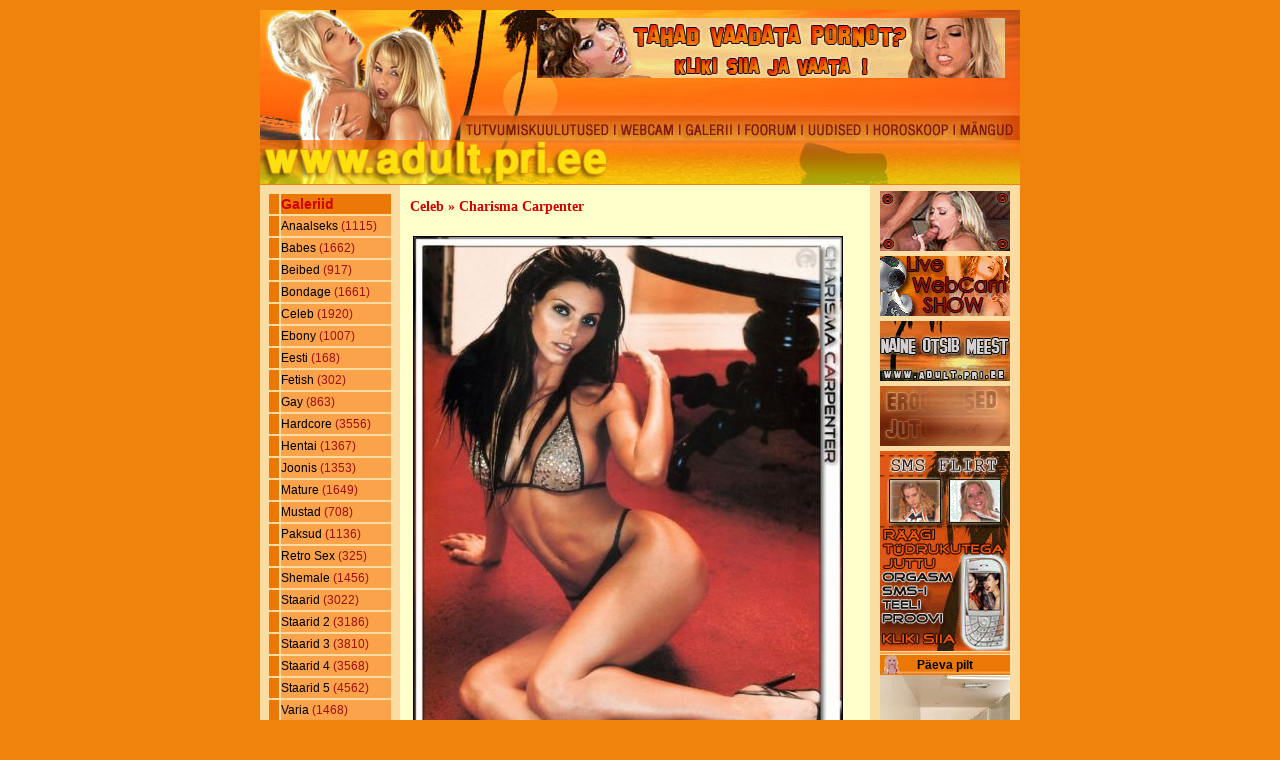

--- FILE ---
content_type: text/html; charset=iso-8859-1
request_url: https://adult.pri.ee/?id=galerii&pilt=Celeb/Charisma%20Carpenter/charisma-carpenter-15.jpg
body_size: 7200
content:
<html>
<head>

<!-- Google tag (gtag.js) -->
<script async src="https://www.googletagmanager.com/gtag/js?id=G-TN3Z9H87Z4"></script>
<script>
  window.dataLayer = window.dataLayer || [];
  function gtag(){dataLayer.push(arguments);}
  gtag('js', new Date());

  gtag('config', 'G-TN3Z9H87Z4');
</script>

<title>adult.pri.ee: erootikaportaal - tutvumiskuulutused, xxx videod, xxx galerii, seksijutud, webcam</title>
<meta charset="UTF-8">
<link rel="shortcut icon" href="https://adult.pri.ee/favicon.jpg" type="image/x-icon"/>
<meta name="description" content="Eesti suurim erootikaportaal: seksijutud, seksinaljad, sekspiltide galerii, xxx videod, live webcam, horoskoop, tuvumiskuulutused, sex ja seks ning veel palju pÃµnevat igale maitsele.">
<meta name="keywords" content="naine meest, anu saagim, video, seks, jutud, uudised, horoskoop, tuvimiskuulutused, massaaz, naine meest, seks, sex, piret aava, adult">
<meta name="verify-v1" content="RVqqX7teX1aERnAkaXu9bTFyDkuOkRTydi0orSksf0E=" />
<meta name="viewport" content="width=<860>">
<meta name="Robots" content="index, follow">
<meta name="Revisit-After" content="2 days">
<meta name="distribution" content="global">
<style type="text/css">
<link rel="canonical" href="https://adult.pri.ee/?id=galerii&pilt=Celeb/Charisma%20Carpenter/charisma-carpenter-15.jpg">

<!--

a:link { text-decoration: none}
a:hover { text-decoration: underline}
a { text-decoration: none}

body {scrollbar-3dlight-color:#FBDCA2;
           scrollbar-arrow-color:#576969;
           scrollbar-base-color:#FBDCA2;
           scrollbar-darkshadow-color:#6B6B63;
           scrollbar-face-color:#FBDCA2;
           scrollbar-highlight-color:#CAD4D4;
           scrollbar-shadow-color:#808080;

font-family: Verdana, Arial, Helvetica; font-size: 12pt; color: black}

.tekstboxid {
FONT-SIZE: 12px;
FONT-FAMILY: verdana, arial;
BACKGROUND-COLOR: #FF9900;
color: #FFFFCC;
border: 1px solid #A20D0D;
}
.button {
	FONT-SIZE: 12px;
	FONT-FAMILY: verdana, arial;
	BACKGROUND-COLOR: #FF9900;
	color: #D30101;
	border: 1px solid #A20D0D;
	font-weight: bold;
}

.style1 {
	font-family: Verdana, Arial, Helvetica, sans-serif;
	font-weight: bold;
	font-size: 12px;
}
.tutvus_menuu {
	font-family: Verdana, Arial, Helvetica, sans-serif;
	font-size: 14px;
	color: #D30101;
	font-weight: bold;
}
.tutvus_rubriigid {
	font-family: Verdana, Arial, Helvetica, sans-serif;
	font-size: 12px;
	color: #A20D0D;
	font-weight: normal;
}
.galerii1 {
	font-family: Verdana, Arial, Helvetica, sans-serif;
	font-size: 12px;
	color: #A20D0D;
	font-weight: bold;
}

.style4 {font-family: Verdana, Arial, Helvetica, sans-serif; font-size: 12px; }
body {
	background-color: #F0830B;
}
.style5 {
	font-family: tahoma;
	font-size: 12px;
	font-weight: bold;
	color: #EAEAEA;
}
.style111 {
	font-family: tahoma;
	font-size: 12px;
	font-weight: light;
	color: #F0830B;
}
.style222 {
	font-family: tahoma;
	font-size: 13px;
	font-weight: bold;
	color: #F0830B;
}
.style333 {
	font-family: tahoma;
	font-size: 13px;
	font-weight: bold;
	color: #000000;
.style444 {
	font-family: tahoma;
	font-size: 10px;
	font-weight: bold;
	color: #000000;
}
.style555 {
	font-family: Verdana, Arial, Helvetica, sans-serif;
	font-weight: none;
	color: #FF3300;
}

.style2 {font-family: Verdana, Arial, Helvetica, sans-serif; font-weight: bold; color: #EEEFED; font-size: 12px; }
.style6 {font-family: Verdana, Arial, Helvetica, sans-serif; font-weight: bold; color: #FF3300; font-size: 12px; }
.style10 {font-family: Verdana, Arial, Helvetica, sans-serif; font-weight: bold; color: #EEEFED; font-size: 10px; }
.style13 {color: #FFFF00}
-->
</style>


<script language="JavaScript" type="text/JavaScript">
<!--
function MM_swapImgRestore() { //v3.0
 var i,x,a=document.MM_sr; for(i=0;a&&i<a.length&&(x=a[i])&&x.oSrc;i++) x.src=x.oSrc;
}

function MM_preloadImages() { //v3.0
 var d=document; if(d.images){ if(!d.MM_p) d.MM_p=new Array();
   var i,j=d.MM_p.length,a=MM_preloadImages.arguments; for(i=0; i<a.length; i++)
   if (a[i].indexOf("#")!=0){ d.MM_p[j]=new Image; d.MM_p[j++].src=a[i];}}
}

function MM_findObj(n, d) { //v4.01
 var p,i,x;  if(!d) d=document; if((p=n.indexOf("?"))>0&&parent.frames.length) {
   d=parent.frames[n.substring(p+1)].document; n=n.substring(0,p);}
 if(!(x=d[n])&&d.all) x=d.all[n]; for (i=0;!x&&i<d.forms.length;i++) x=d.forms[i][n];
 for(i=0;!x&&d.layers&&i<d.layers.length;i++) x=MM_findObj(n,d.layers[i].document);
 if(!x && d.getElementById) x=d.getElementById(n); return x;
}

function MM_swapImage() { //v3.0
 var i,j=0,x,a=MM_swapImage.arguments; document.MM_sr=new Array; for(i=0;i<(a.length-2);i+=3)
  if ((x=MM_findObj(a[i]))!=null){document.MM_sr[j++]=x; if(!x.oSrc) x.oSrc=x.src; x.src=a[i+2];}
}
//-->
</script>

<script type="text/javascript">
var smad_adgroupid = smad_adgroupid || Math.round(Math.random() * 1000);
(function () {
	function f() {
		var h = document.getElementsByTagName('head')[0], s = document.createElement('script');
		s.src="https://adserver.adtech.de/addyn/3.0/1278/3560563/0/16/ADTECH;loc=100;target=_blank;key=key1+key2+key3+key4;grp="+smad_adgroupid+";misc="+new Date().getTime()+"";
		s.async = true;  s.type = "text/javascript"; s.language = "javascript";
		h.insertBefore(s, h.firstChild);
	}
	if (window.addEventListener) {
		window.addEventListener('load',f,false);
	} else if (window.attachEvent) {
		window.attachEvent('onload',f);
	}
})();
</script>


<SCRIPT language="JavaScript">
if (window!=top){top.location.href=location.href;}
</script>
 
<script type="text/javascript">
<!--
var omitformtags=["input", "textarea", "select"]
omitformtags=omitformtags.join("|")
function disableselect(e){
if (omitformtags.indexOf(e.target.tagName.toLowerCase())==-1)
return false
}
function reEnable(){
return true
}
if (typeof document.onselectstart!="undefined")
document.onselectstart=new Function ("return false")
else{
document.onmousedown=disableselect
document.onmouseup=reEnable
}
-->
</script>
</head>

<body leftmargin="0" topmargin="0" marginwidth="0" marginheight="0">
<div align="center">
  <table width="760" border="0">
    <tr>
      <td height="6"><script language="JavaScript">

</script>
<noscript>
</noscript></td>
    </tr>
  </table>


<table id="Table_01" width="760" height="175" border="0" cellpadding="0" cellspacing="0">
	<tr>
		<td colspan="26">
			<img src="main_logo/images/main_2006_01.jpg" width="760" height="8" alt="adult"></td>
	</tr>
	<tr>
		<td colspan="2" rowspan="2">
			<a href="https://adult.pri.ee"><img src="main_logo/images/main_2006_02.jpg" width="277" height="98" alt="seks"></a></td>
		<td colspan="22">

<a href="index.php?id=videod">
    <img src="https://adult.pri.ee/images/banner/xxx_videod_468_60.gif" alt="Banner" width="468" height="60">

</a>


</td>
		<td colspan="2" rowspan="2">
			<img src="main_logo/images/main_2006_04.jpg" width="15" height="98" alt="sex"></td>
	</tr>
	<tr>
		<td colspan="22">
			<img src="main_logo/images/main_2006_05.jpg" width="468" height="38" alt="xxx videod"></td>
	</tr>
	<tr>
		<td rowspan="3">
			<a href="https://adult.pri.ee"><img src="main_logo/images/main_2006_06.jpg" width="204" height="68"></a></td>
		<td colspan="3">
			<a onMouseOver="MM_swapImage('tutvumiskuulutused','','main_logo/over_images/tutvumiskuulutused.jpg',1)" onMouseOut="MM_swapImgRestore()" href="index.php?id=tutvus"><img src="main_logo/images/tutvumiskuulutused.jpg" border=0 width="147" height="25" name="tutvumiskuulutused" alt="tutvumiskuulutused"></a></td>
		<td colspan="2">
			<img src="main_logo/images/main_2006_08.jpg" width="6" height="25" alt=""></td>
		<td>
			<img src="main_logo/images/main_2006_09.jpg" width="2" height="25" alt=""></td>
		<td colspan="2">
			<a onMouseOver="MM_swapImage('webcam','','main_logo/over_images/webcam.jpg',1)" onMouseOut="MM_swapImgRestore()" href="index.php?id=/webcam"><img src="main_logo/images/webcam.jpg" border=0 width="56" height="25" name="webcam" alt="webcam"></a></td>
		<td>
			<img src="main_logo/images/main_2006_11.jpg" width="9" height="25" alt=""></td>
		<td>
<a onMouseOver="MM_swapImage('galerii','','main_logo/over_images/galerii.jpg',1)" onMouseOut="MM_swapImgRestore()" href="index.php?id=galerii"><img src="main_logo/images/galerii.jpg" border=0 width="51" height="25" name="galerii" alt="galerii"></a></td>
		<td>
			<img src="main_logo/images/main_2006_13.jpg" width="7" height="25" alt=""></td>
		<td colspan="3">
			<a onMouseOver="MM_swapImage('foorum','','main_logo/over_images/foorum.jpg',1)" onMouseOut="MM_swapImgRestore()" href="index.php?id=foorum"><img src="main_logo/images/foorum.jpg" border=0 width="55" height="25" name="foorum" alt="foorum"></a></td>
		<td rowspan="3">
			<img src="main_logo/images/main_2006_15.jpg" width="2" height="68" alt=""></td>
		<td>
			<img src="main_logo/images/main_2006_16.jpg" width="6" height="25" alt=""></td>
		<td colspan="3">
<a onMouseOver="MM_swapImage('uudised','','main_logo/over_images/uudised.jpg',1)" onMouseOut="MM_swapImgRestore()" href="index.php?id=uudised"><img src="main_logo/images/uudised.jpg" border=0 width="58" height="25" name="uudised" alt="uudised"></a></td>
		<td>
			<img src="main_logo/images/main_2006_18.jpg" width="8" height="25" alt=""></td>
		<td>
<a onMouseOver="MM_swapImage('horoskoop','','main_logo/over_images/horoskoop.jpg',1)" onMouseOut="MM_swapImgRestore()" href="index.php?id=horoskoop"><img src="main_logo/images/horoskoop.jpg" border=0 width="80" height="25" name="horoskoop" alt="horoskoop"></a></td>
		<td>
			<img src="main_logo/images/main_2006_20.jpg" width="7" height="25" alt=""></td>
		<td colspan="2">
<a onMouseOver="MM_swapImage('xxx-games','','main_logo/over_images/xxx-games.jpg',1)" onMouseOut="MM_swapImgRestore()" href="index.php?id=/games"><img src="main_logo/images/xxx-games.jpg" border=0 width="58" height="25" name="xxx-games" alt="xxx-games"></a></td>
		<td rowspan="3">
			<img src="main_logo/images/main_2006_22.jpg" width="4" height="68" alt=""></td>
	</tr>
	<tr>
		<td colspan="2" rowspan="2">
			<a href="https://adult.pri.ee"><img src="main_logo/images/main_2006_23.jpg" width="143" height="43"></a></td>
		<td colspan="2" rowspan="2">
			<img src="main_logo/images/main_2006_24.jpg" width="7" height="43" alt=""></td>
		<td rowspan="2">
			<img src="main_logo/images/main_2006_25.jpg" width="3" height="43" alt=""></td>
		<td colspan="2">
			<img src="main_logo/images/main_2006_26.jpg" width="5" height="1" alt=""></td>
		<td colspan="5" rowspan="2">
			<img src="main_logo/images/main_2006_27.jpg" width="162" height="43" alt=""></td>
		<td>
			<img src="main_logo/images/main_2006_28.jpg" width="6" height="1" alt=""></td>
		<td rowspan="2">
			<img src="main_logo/images/main_2006_29.jpg" width="7" height="43" alt=""></td>
		<td colspan="2" rowspan="2">
			<img src="main_logo/images/main_2006_30.jpg" width="45" height="43" alt=""></td>
		<td>
			<img src="main_logo/images/main_2006_31.jpg" width="9" height="1" alt=""></td>
		<td colspan="6" rowspan="2">
			<img src="main_logo/images/main_2006_32.jpg" width="163" height="43" alt=""></td>
	</tr>
	<tr>
		<td colspan="2">
			<img src="main_logo/images/main_2006_33.jpg" width="5" height="42" alt=""></td>
		<td>
			<img src="main_logo/images/main_2006_34.jpg" width="6" height="42" alt=""></td>
		<td>
			<img src="main_logo/images/main_2006_35.jpg" width="9" height="42" alt=""></td>
	</tr>
	<tr>
		<td>
			<img src="main_logo/images/spacer.gif" width="204" height="1" alt=""></td>
		<td>
			<img src="main_logo/images/spacer.gif" width="73" height="1" alt=""></td>
		<td>
			<img src="main_logo/images/spacer.gif" width="70" height="1" alt=""></td>
		<td>
			<img src="main_logo/images/spacer.gif" width="4" height="1" alt=""></td>
		<td>
			<img src="main_logo/images/spacer.gif" width="3" height="1" alt=""></td>
		<td>
			<img src="main_logo/images/spacer.gif" width="3" height="1" alt=""></td>
		<td>
			<img src="main_logo/images/spacer.gif" width="2" height="1" alt=""></td>
		<td>
			<img src="main_logo/images/spacer.gif" width="3" height="1" alt=""></td>
		<td>
			<img src="main_logo/images/spacer.gif" width="53" height="1" alt=""></td>
		<td>
			<img src="main_logo/images/spacer.gif" width="9" height="1" alt=""></td>
		<td>
			<img src="main_logo/images/spacer.gif" width="51" height="1" alt=""></td>
		<td>
			<img src="main_logo/images/spacer.gif" width="7" height="1" alt=""></td>
		<td>
			<img src="main_logo/images/spacer.gif" width="42" height="1" alt=""></td>
		<td>
			<img src="main_logo/images/spacer.gif" width="6" height="1" alt=""></td>
		<td>
			<img src="main_logo/images/spacer.gif" width="7" height="1" alt=""></td>
		<td>
			<img src="main_logo/images/spacer.gif" width="2" height="1" alt=""></td>
		<td>
			<img src="main_logo/images/spacer.gif" width="6" height="1" alt=""></td>
		<td>
			<img src="main_logo/images/spacer.gif" width="39" height="1" alt=""></td>
		<td>
			<img src="main_logo/images/spacer.gif" width="9" height="1" alt=""></td>
		<td>
			<img src="main_logo/images/spacer.gif" width="10" height="1" alt=""></td>
		<td>
			<img src="main_logo/images/spacer.gif" width="8" height="1" alt=""></td>
		<td>
			<img src="main_logo/images/spacer.gif" width="80" height="1" alt=""></td>
		<td>
			<img src="main_logo/images/spacer.gif" width="7" height="1" alt=""></td>
		<td>
			<img src="main_logo/images/spacer.gif" width="47" height="1" alt=""></td>
		<td>
			<img src="main_logo/images/spacer.gif" width="11" height="1" alt=""></td>
		<td>
			<img src="main_logo/images/spacer.gif" width="4" height="1" alt=""></td>
	</tr>
</table>
  <TABLE cellSpacing=0 cellPadding=0 border=0>
    <TBODY>
      <TR>
        <TD vAlign=top align=left width=140 
                            bgColor=#FBDCA2>
							
<!-- vasak menüü -->			

<TABLE cellSpacing=2 cellPadding=0 border=0 align=center>
            <TBODY>
              <TR>
                <TD width=10 height=5></td>
              </tr>
              <TR>
                <TD width=10 bgColor=#EB7805 height=20></td>
                <TD width=110 bgColor=#EB7805 height=20 <SPAN class=tutvus_menuu>Galeriid</td>
              </tr>

              <TR>
                <TD width=10 bgColor=#EB7805 height=20class=tutvus_rubriigid></td>
                <td width="110" bgcolor="#FBA34A" height="20">
    <span class="tutvus_rubriigid">
        <a href="?id=galerii&kategooria=Anaalseks">
            Anaalseks        </a>
         (1115)    </span>
</td>

              </tr>
		  

              <TR>
                <TD width=10 bgColor=#EB7805 height=20class=tutvus_rubriigid></td>
                <td width="110" bgcolor="#FBA34A" height="20">
    <span class="tutvus_rubriigid">
        <a href="?id=galerii&kategooria=Babes">
            Babes        </a>
         (1662)    </span>
</td>

              </tr>
		  

              <TR>
                <TD width=10 bgColor=#EB7805 height=20class=tutvus_rubriigid></td>
                <td width="110" bgcolor="#FBA34A" height="20">
    <span class="tutvus_rubriigid">
        <a href="?id=galerii&kategooria=Beibed">
            Beibed        </a>
         (917)    </span>
</td>

              </tr>
		  

              <TR>
                <TD width=10 bgColor=#EB7805 height=20class=tutvus_rubriigid></td>
                <td width="110" bgcolor="#FBA34A" height="20">
    <span class="tutvus_rubriigid">
        <a href="?id=galerii&kategooria=Bondage">
            Bondage        </a>
         (1661)    </span>
</td>

              </tr>
		  

              <TR>
                <TD width=10 bgColor=#EB7805 height=20class=tutvus_rubriigid></td>
                <td width="110" bgcolor="#FBA34A" height="20">
    <span class="tutvus_rubriigid">
        <a href="?id=galerii&kategooria=Celeb">
            Celeb        </a>
         (1920)    </span>
</td>

              </tr>
		  

              <TR>
                <TD width=10 bgColor=#EB7805 height=20class=tutvus_rubriigid></td>
                <td width="110" bgcolor="#FBA34A" height="20">
    <span class="tutvus_rubriigid">
        <a href="?id=galerii&kategooria=Ebony">
            Ebony        </a>
         (1007)    </span>
</td>

              </tr>
		  

              <TR>
                <TD width=10 bgColor=#EB7805 height=20class=tutvus_rubriigid></td>
                <td width="110" bgcolor="#FBA34A" height="20">
    <span class="tutvus_rubriigid">
        <a href="?id=galerii&kategooria=Eesti">
            Eesti        </a>
         (168)    </span>
</td>

              </tr>
		  

              <TR>
                <TD width=10 bgColor=#EB7805 height=20class=tutvus_rubriigid></td>
                <td width="110" bgcolor="#FBA34A" height="20">
    <span class="tutvus_rubriigid">
        <a href="?id=galerii&kategooria=Fetish">
            Fetish        </a>
         (302)    </span>
</td>

              </tr>
		  

              <TR>
                <TD width=10 bgColor=#EB7805 height=20class=tutvus_rubriigid></td>
                <td width="110" bgcolor="#FBA34A" height="20">
    <span class="tutvus_rubriigid">
        <a href="?id=galerii&kategooria=Gay">
            Gay        </a>
         (863)    </span>
</td>

              </tr>
		  

              <TR>
                <TD width=10 bgColor=#EB7805 height=20class=tutvus_rubriigid></td>
                <td width="110" bgcolor="#FBA34A" height="20">
    <span class="tutvus_rubriigid">
        <a href="?id=galerii&kategooria=Hardcore">
            Hardcore        </a>
         (3556)    </span>
</td>

              </tr>
		  

              <TR>
                <TD width=10 bgColor=#EB7805 height=20class=tutvus_rubriigid></td>
                <td width="110" bgcolor="#FBA34A" height="20">
    <span class="tutvus_rubriigid">
        <a href="?id=galerii&kategooria=Hentai">
            Hentai        </a>
         (1367)    </span>
</td>

              </tr>
		  

              <TR>
                <TD width=10 bgColor=#EB7805 height=20class=tutvus_rubriigid></td>
                <td width="110" bgcolor="#FBA34A" height="20">
    <span class="tutvus_rubriigid">
        <a href="?id=galerii&kategooria=Joonis">
            Joonis        </a>
         (1353)    </span>
</td>

              </tr>
		  

              <TR>
                <TD width=10 bgColor=#EB7805 height=20class=tutvus_rubriigid></td>
                <td width="110" bgcolor="#FBA34A" height="20">
    <span class="tutvus_rubriigid">
        <a href="?id=galerii&kategooria=Mature">
            Mature        </a>
         (1649)    </span>
</td>

              </tr>
		  

              <TR>
                <TD width=10 bgColor=#EB7805 height=20class=tutvus_rubriigid></td>
                <td width="110" bgcolor="#FBA34A" height="20">
    <span class="tutvus_rubriigid">
        <a href="?id=galerii&kategooria=Mustad">
            Mustad        </a>
         (708)    </span>
</td>

              </tr>
		  

              <TR>
                <TD width=10 bgColor=#EB7805 height=20class=tutvus_rubriigid></td>
                <td width="110" bgcolor="#FBA34A" height="20">
    <span class="tutvus_rubriigid">
        <a href="?id=galerii&kategooria=Paksud">
            Paksud        </a>
         (1136)    </span>
</td>

              </tr>
		  

              <TR>
                <TD width=10 bgColor=#EB7805 height=20class=tutvus_rubriigid></td>
                <td width="110" bgcolor="#FBA34A" height="20">
    <span class="tutvus_rubriigid">
        <a href="?id=galerii&kategooria=Retro+Sex">
            Retro Sex        </a>
         (325)    </span>
</td>

              </tr>
		  

              <TR>
                <TD width=10 bgColor=#EB7805 height=20class=tutvus_rubriigid></td>
                <td width="110" bgcolor="#FBA34A" height="20">
    <span class="tutvus_rubriigid">
        <a href="?id=galerii&kategooria=Shemale">
            Shemale        </a>
         (1456)    </span>
</td>

              </tr>
		  

              <TR>
                <TD width=10 bgColor=#EB7805 height=20class=tutvus_rubriigid></td>
                <td width="110" bgcolor="#FBA34A" height="20">
    <span class="tutvus_rubriigid">
        <a href="?id=galerii&kategooria=Staarid">
            Staarid        </a>
         (3022)    </span>
</td>

              </tr>
		  

              <TR>
                <TD width=10 bgColor=#EB7805 height=20class=tutvus_rubriigid></td>
                <td width="110" bgcolor="#FBA34A" height="20">
    <span class="tutvus_rubriigid">
        <a href="?id=galerii&kategooria=Staarid+2">
            Staarid 2        </a>
         (3186)    </span>
</td>

              </tr>
		  

              <TR>
                <TD width=10 bgColor=#EB7805 height=20class=tutvus_rubriigid></td>
                <td width="110" bgcolor="#FBA34A" height="20">
    <span class="tutvus_rubriigid">
        <a href="?id=galerii&kategooria=Staarid+3">
            Staarid 3        </a>
         (3810)    </span>
</td>

              </tr>
		  

              <TR>
                <TD width=10 bgColor=#EB7805 height=20class=tutvus_rubriigid></td>
                <td width="110" bgcolor="#FBA34A" height="20">
    <span class="tutvus_rubriigid">
        <a href="?id=galerii&kategooria=Staarid+4">
            Staarid 4        </a>
         (3568)    </span>
</td>

              </tr>
		  

              <TR>
                <TD width=10 bgColor=#EB7805 height=20class=tutvus_rubriigid></td>
                <td width="110" bgcolor="#FBA34A" height="20">
    <span class="tutvus_rubriigid">
        <a href="?id=galerii&kategooria=Staarid+5">
            Staarid 5        </a>
         (4562)    </span>
</td>

              </tr>
		  

              <TR>
                <TD width=10 bgColor=#EB7805 height=20class=tutvus_rubriigid></td>
                <td width="110" bgcolor="#FBA34A" height="20">
    <span class="tutvus_rubriigid">
        <a href="?id=galerii&kategooria=Varia">
            Varia        </a>
         (1468)    </span>
</td>

              </tr>
		  

              <TR>
                <TD width=10 bgColor=#EB7805 height=20class=tutvus_rubriigid></td>
                <td width="110" bgcolor="#FBA34A" height="20">
    <span class="tutvus_rubriigid">
        <a href="?id=galerii&kategooria=Watersport">
            Watersport        </a>
         (683)    </span>
</td>

              </tr>
		  
 
              <TR>
                <TD width=10 bgColor=#EB7805 height=20class=tutvus_rubriigid></td>
                <TD width=110 
                                bgColor=#FBA34A height=20><SPAN class=tutvus_rubriigid><a href="?id=galerii">Galerii esileht</a></td>
              </tr>
</table>	

<!-- vasaku menüü lõpp -->	
			
							</TD>
        <TD width=10 bgcolor="#FFFFCC"></TD>
        <TD width=450 vAlign=top bgcolor="#FFFFCC"><SPAN 
                              class=style4><BR>			  
<font style="color:#D30101; font-family:verdana; font-size:14px;font-weight:bold;">
Celeb &#187; Charisma Carpenter</span></SPAN>          
<P align=justify><span class="kiri">
<table>
                    <tr>

                      <td colspan="3" align=left vAlign=top class="style2"></td>
                      </tr>
                    <tr>
                      <td height="5" colspan="3" align=left vAlign=top><div align="center"><img src="pilt.php?pilt=Celeb/Charisma Carpenter/charisma-carpenter-15.jpg"></div></td>
                    </tr>
                   <tr>

                      <td width="25%" height="5" align=left vAlign=top><div align="left" class="style5"><a href="?id=galerii&pilt=Celeb/Charisma Carpenter/charisma-carpenter-01.jpg">&laquo; eelmine pilt</a></div></td>
                      <td width="50%" align=center vAlign=top><span class="style5"><a href="?id=galerii&album=Celeb/Charisma Carpenter">Charisma Carpenter</a></span></td>
                      <td width="25%" align=right vAlign=top><div align="left" class="style5"><a href="?id=galerii&pilt=Celeb/Charisma Carpenter/charisma-carpenter-11.jpg">järgmine pilt &#187;</a></div></td>
					
					</tr>

					</table>
<br></br>
					<a href="index.php?id=tutvus"><img src="images/tutvus_2005_2.gif" width="450" height="70" border="0"></a>


<!-- Alglehe tekst -->	

<!DOCTYPE HTML PUBLIC "-//W3C//DTD HTML 4.01 Transitional//EN"
"http://www.w3.org/TR/html4/loose.dtd">
<html>
<head>
<meta http-equiv="Content-Type" content="text/html; charset=iso-8859-1">
<title>adult.pri.ee: meelelahutusportaal täiskasvanutele (seks, erootika, porno, foorum, saun, mängud, tutvus</title>
<meta name="keywords" content="adult.pri.ee, seks, erootika, porno, jutud, sms naljad, seksijutud, eskortteenus, anaal">
<style type="text/css">
<!--
.style1 {
	font-family: Verdana, Arial, Helvetica, sans-serif;
	font-size: 12px;
}
-->
</style>
</head>

<body>
<font style="color:#000000; font-family:verdana; font-size:12px;font-weight:bold;">Pildigaleriide vaatamiseks vali vasakust menüüst kategooria ja sealt album. Siin lehel näed viimati lisatud albumeid.</font>
<p align="center"><a href="http://www.adult.pri.ee/index.php?id=videod"><img src="/images/video_dl_banner_big.jpg" width="450" height="105" border="0"></a></p>
<p align="center"><a href="http://www.adult.pri.ee/index.php?id=/webcam"><img src="images/live_cam_big.jpg" width="450" height="100" border="0"></a></p>

<script defer src="https://static.cloudflareinsights.com/beacon.min.js/vcd15cbe7772f49c399c6a5babf22c1241717689176015" integrity="sha512-ZpsOmlRQV6y907TI0dKBHq9Md29nnaEIPlkf84rnaERnq6zvWvPUqr2ft8M1aS28oN72PdrCzSjY4U6VaAw1EQ==" data-cf-beacon='{"version":"2024.11.0","token":"1c34b0b8fd1d478d92c6db9c82c220f5","r":1,"server_timing":{"name":{"cfCacheStatus":true,"cfEdge":true,"cfExtPri":true,"cfL4":true,"cfOrigin":true,"cfSpeedBrain":true},"location_startswith":null}}' crossorigin="anonymous"></script>
</body>
</html>

<!-- Alglehe teksti lõpp -->	
<table>
                    <tr>
                      <td colspan="4" align=left vAlign=top>&nbsp;                        </td>
                    </tr>
                    <tr>
                      <td colspan="4" align=left vAlign=top><span class="tutvus_menuu">Viimati lisatud 100 albumit:</span></td>
                    </tr>
                    <tr bgcolor="#CCCCCC">

                      <td height="15" align=left vAlign=top><div align="left" class="galerii1">lisatud</div></td>
                      <td height="15" align=left vAlign=top><div align="left" class="galerii1">albumi nimi </div></td>
                      <td height="15" align=left vAlign=top><div align="left" class="galerii1">kategooria</div></td>
                      <td height="15" align=left vAlign=top><div align="center" class="galerii1">
                        <div align="left"><class="style2">pilte</div>
                      </div></td>
                    </tr>
					<tr><class="style2"><td colspan="4">
	  
<tr class="tutvus_rubriigid">
  <td width="20%" height="8" align=left vAlign=top><div align="left"><span><font style="color:#D30101; font-family:verdana; font-size:13px;font-weight:light;"></span></div></td>
  <td width="50%" height="8" align=left vAlign=top class="style16"><div align="left"><a href="?id=galerii&album=/lvstedt">Lvstedt</a></div></td>
  <td width="20%" height="8" align=left vAlign=top><div align="left"><font style="color:#D30101; font-family:verdana; font-size:13px;font-weight:light;"></div></td>
  <td width="10%" height="8" align=left vAlign=top><div align="left"><font style="color:#D30101; font-family:verdana; font-size:13px;font-weight:light;">0</div></td>
</tr>
	  
<tr class="tutvus_rubriigid">
  <td width="20%" height="8" align=left vAlign=top><div align="left"><span><font style="color:#D30101; font-family:verdana; font-size:13px;font-weight:light;"></span></div></td>
  <td width="50%" height="8" align=left vAlign=top class="style16"><div align="left"><a href="?id=galerii&album=/cil">Cil</a></div></td>
  <td width="20%" height="8" align=left vAlign=top><div align="left"><font style="color:#D30101; font-family:verdana; font-size:13px;font-weight:light;"></div></td>
  <td width="10%" height="8" align=left vAlign=top><div align="left"><font style="color:#D30101; font-family:verdana; font-size:13px;font-weight:light;">0</div></td>
</tr>
	  
<tr class="tutvus_rubriigid">
  <td width="20%" height="8" align=left vAlign=top><div align="left"><span><font style="color:#D30101; font-family:verdana; font-size:13px;font-weight:light;"></span></div></td>
  <td width="50%" height="8" align=left vAlign=top class="style16"><div align="left"><a href="?id=galerii&album=/ Jo Johnson"> Jo Johnson</a></div></td>
  <td width="20%" height="8" align=left vAlign=top><div align="left"><font style="color:#D30101; font-family:verdana; font-size:13px;font-weight:light;"></div></td>
  <td width="10%" height="8" align=left vAlign=top><div align="left"><font style="color:#D30101; font-family:verdana; font-size:13px;font-weight:light;">0</div></td>
</tr>
	  
<tr class="tutvus_rubriigid">
  <td width="20%" height="8" align=left vAlign=top><div align="left"><span><font style="color:#D30101; font-family:verdana; font-size:13px;font-weight:light;"></span></div></td>
  <td width="50%" height="8" align=left vAlign=top class="style16"><div align="left"><a href="?id=galerii&album=/ Nicole Smith"> Nicole Smith</a></div></td>
  <td width="20%" height="8" align=left vAlign=top><div align="left"><font style="color:#D30101; font-family:verdana; font-size:13px;font-weight:light;"></div></td>
  <td width="10%" height="8" align=left vAlign=top><div align="left"><font style="color:#D30101; font-family:verdana; font-size:13px;font-weight:light;">0</div></td>
</tr>
	  
<tr class="tutvus_rubriigid">
  <td width="20%" height="8" align=left vAlign=top><div align="left"><span><font style="color:#D30101; font-family:verdana; font-size:13px;font-weight:light;"></span></div></td>
  <td width="50%" height="8" align=left vAlign=top class="style16"><div align="left"><a href="?id=galerii&album=/e Poses Nude">E Poses Nude</a></div></td>
  <td width="20%" height="8" align=left vAlign=top><div align="left"><font style="color:#D30101; font-family:verdana; font-size:13px;font-weight:light;"></div></td>
  <td width="10%" height="8" align=left vAlign=top><div align="left"><font style="color:#D30101; font-family:verdana; font-size:13px;font-weight:light;">0</div></td>
</tr>
	  
<tr class="tutvus_rubriigid">
  <td width="20%" height="8" align=left vAlign=top><div align="left"><span><font style="color:#D30101; font-family:verdana; font-size:13px;font-weight:light;"></span></div></td>
  <td width="50%" height="8" align=left vAlign=top class="style16"><div align="left"><a href="?id=galerii&album=/Sims Posing">Sims Posing</a></div></td>
  <td width="20%" height="8" align=left vAlign=top><div align="left"><font style="color:#D30101; font-family:verdana; font-size:13px;font-weight:light;"></div></td>
  <td width="10%" height="8" align=left vAlign=top><div align="left"><font style="color:#D30101; font-family:verdana; font-size:13px;font-weight:light;">0</div></td>
</tr>
	  
<tr class="tutvus_rubriigid">
  <td width="20%" height="8" align=left vAlign=top><div align="left"><span><font style="color:#D30101; font-family:verdana; font-size:13px;font-weight:light;"></span></div></td>
  <td width="50%" height="8" align=left vAlign=top class="style16"><div align="left"><a href="?id=galerii&album=/iane Lane">Iane Lane</a></div></td>
  <td width="20%" height="8" align=left vAlign=top><div align="left"><font style="color:#D30101; font-family:verdana; font-size:13px;font-weight:light;"></div></td>
  <td width="10%" height="8" align=left vAlign=top><div align="left"><font style="color:#D30101; font-family:verdana; font-size:13px;font-weight:light;">0</div></td>
</tr>
	  
<tr class="tutvus_rubriigid">
  <td width="20%" height="8" align=left vAlign=top><div align="left"><span><font style="color:#D30101; font-family:verdana; font-size:13px;font-weight:light;"></span></div></td>
  <td width="50%" height="8" align=left vAlign=top class="style16"><div align="left"><a href="?id=galerii&album=/ournikova Nude">Ournikova Nude</a></div></td>
  <td width="20%" height="8" align=left vAlign=top><div align="left"><font style="color:#D30101; font-family:verdana; font-size:13px;font-weight:light;"></div></td>
  <td width="10%" height="8" align=left vAlign=top><div align="left"><font style="color:#D30101; font-family:verdana; font-size:13px;font-weight:light;">0</div></td>
</tr>
	  
<tr class="tutvus_rubriigid">
  <td width="20%" height="8" align=left vAlign=top><div align="left"><span><font style="color:#D30101; font-family:verdana; font-size:13px;font-weight:light;"></span></div></td>
  <td width="50%" height="8" align=left vAlign=top class="style16"><div align="left"><a href="?id=galerii&album=/a Silverstone">A Silverstone</a></div></td>
  <td width="20%" height="8" align=left vAlign=top><div align="left"><font style="color:#D30101; font-family:verdana; font-size:13px;font-weight:light;"></div></td>
  <td width="10%" height="8" align=left vAlign=top><div align="left"><font style="color:#D30101; font-family:verdana; font-size:13px;font-weight:light;">0</div></td>
</tr>
	  
<tr class="tutvus_rubriigid">
  <td width="20%" height="8" align=left vAlign=top><div align="left"><span><font style="color:#D30101; font-family:verdana; font-size:13px;font-weight:light;"></span></div></td>
  <td width="50%" height="8" align=left vAlign=top class="style16"><div align="left"><a href="?id=galerii&album=/lle Gellar">Lle Gellar</a></div></td>
  <td width="20%" height="8" align=left vAlign=top><div align="left"><font style="color:#D30101; font-family:verdana; font-size:13px;font-weight:light;"></div></td>
  <td width="10%" height="8" align=left vAlign=top><div align="left"><font style="color:#D30101; font-family:verdana; font-size:13px;font-weight:light;">0</div></td>
</tr>
	  
<tr class="tutvus_rubriigid">
  <td width="20%" height="8" align=left vAlign=top><div align="left"><span><font style="color:#D30101; font-family:verdana; font-size:13px;font-weight:light;"></span></div></td>
  <td width="50%" height="8" align=left vAlign=top class="style16"><div align="left"><a href="?id=galerii&album=/ijn_stamos">Ijn stamos</a></div></td>
  <td width="20%" height="8" align=left vAlign=top><div align="left"><font style="color:#D30101; font-family:verdana; font-size:13px;font-weight:light;"></div></td>
  <td width="10%" height="8" align=left vAlign=top><div align="left"><font style="color:#D30101; font-family:verdana; font-size:13px;font-weight:light;">0</div></td>
</tr>
	  
<tr class="tutvus_rubriigid">
  <td width="20%" height="8" align=left vAlign=top><div align="left"><span><font style="color:#D30101; font-family:verdana; font-size:13px;font-weight:light;"></span></div></td>
  <td width="50%" height="8" align=left vAlign=top class="style16"><div align="left"><a href="?id=galerii&album=/ Teen Flesh"> Teen Flesh</a></div></td>
  <td width="20%" height="8" align=left vAlign=top><div align="left"><font style="color:#D30101; font-family:verdana; font-size:13px;font-weight:light;"></div></td>
  <td width="10%" height="8" align=left vAlign=top><div align="left"><font style="color:#D30101; font-family:verdana; font-size:13px;font-weight:light;">0</div></td>
</tr>
	  
<tr class="tutvus_rubriigid">
  <td width="20%" height="8" align=left vAlign=top><div align="left"><span><font style="color:#D30101; font-family:verdana; font-size:13px;font-weight:light;"></span></div></td>
  <td width="50%" height="8" align=left vAlign=top class="style16"><div align="left"><a href="?id=galerii&album=/omery Nude">Omery Nude</a></div></td>
  <td width="20%" height="8" align=left vAlign=top><div align="left"><font style="color:#D30101; font-family:verdana; font-size:13px;font-weight:light;"></div></td>
  <td width="10%" height="8" align=left vAlign=top><div align="left"><font style="color:#D30101; font-family:verdana; font-size:13px;font-weight:light;">0</div></td>
</tr>
	  
<tr class="tutvus_rubriigid">
  <td width="20%" height="8" align=left vAlign=top><div align="left"><span><font style="color:#D30101; font-family:verdana; font-size:13px;font-weight:light;"></span></div></td>
  <td width="50%" height="8" align=left vAlign=top class="style16"><div align="left"><a href="?id=galerii&album=/izkova">Izkova</a></div></td>
  <td width="20%" height="8" align=left vAlign=top><div align="left"><font style="color:#D30101; font-family:verdana; font-size:13px;font-weight:light;"></div></td>
  <td width="10%" height="8" align=left vAlign=top><div align="left"><font style="color:#D30101; font-family:verdana; font-size:13px;font-weight:light;">0</div></td>
</tr>
	  
<tr class="tutvus_rubriigid">
  <td width="20%" height="8" align=left vAlign=top><div align="left"><span><font style="color:#D30101; font-family:verdana; font-size:13px;font-weight:light;"></span></div></td>
  <td width="50%" height="8" align=left vAlign=top class="style16"><div align="left"><a href="?id=galerii&album=/rson Nude">Rson Nude</a></div></td>
  <td width="20%" height="8" align=left vAlign=top><div align="left"><font style="color:#D30101; font-family:verdana; font-size:13px;font-weight:light;"></div></td>
  <td width="10%" height="8" align=left vAlign=top><div align="left"><font style="color:#D30101; font-family:verdana; font-size:13px;font-weight:light;">0</div></td>
</tr>
	  
<tr class="tutvus_rubriigid">
  <td width="20%" height="8" align=left vAlign=top><div align="left"><span><font style="color:#D30101; font-family:verdana; font-size:13px;font-weight:light;"></span></div></td>
  <td width="50%" height="8" align=left vAlign=top class="style16"><div align="left"><a href="?id=galerii&album=/rson">Rson</a></div></td>
  <td width="20%" height="8" align=left vAlign=top><div align="left"><font style="color:#D30101; font-family:verdana; font-size:13px;font-weight:light;"></div></td>
  <td width="10%" height="8" align=left vAlign=top><div align="left"><font style="color:#D30101; font-family:verdana; font-size:13px;font-weight:light;">0</div></td>
</tr>
	  
<tr class="tutvus_rubriigid">
  <td width="20%" height="8" align=left vAlign=top><div align="left"><span><font style="color:#D30101; font-family:verdana; font-size:13px;font-weight:light;"></span></div></td>
  <td width="50%" height="8" align=left vAlign=top class="style16"><div align="left"><a href="?id=galerii&album=/an Gets Down">An Gets Down</a></div></td>
  <td width="20%" height="8" align=left vAlign=top><div align="left"><font style="color:#D30101; font-family:verdana; font-size:13px;font-weight:light;"></div></td>
  <td width="10%" height="8" align=left vAlign=top><div align="left"><font style="color:#D30101; font-family:verdana; font-size:13px;font-weight:light;">0</div></td>
</tr>
	  
<tr class="tutvus_rubriigid">
  <td width="20%" height="8" align=left vAlign=top><div align="left"><span><font style="color:#D30101; font-family:verdana; font-size:13px;font-weight:light;"></span></div></td>
  <td width="50%" height="8" align=left vAlign=top class="style16"><div align="left"><a href="?id=galerii&album=/tman">Tman</a></div></td>
  <td width="20%" height="8" align=left vAlign=top><div align="left"><font style="color:#D30101; font-family:verdana; font-size:13px;font-weight:light;"></div></td>
  <td width="10%" height="8" align=left vAlign=top><div align="left"><font style="color:#D30101; font-family:verdana; font-size:13px;font-weight:light;">0</div></td>
</tr>
	  
<tr class="tutvus_rubriigid">
  <td width="20%" height="8" align=left vAlign=top><div align="left"><span><font style="color:#D30101; font-family:verdana; font-size:13px;font-weight:light;"></span></div></td>
  <td width="50%" height="8" align=left vAlign=top class="style16"><div align="left"><a href="?id=galerii&album=/ Berry"> Berry</a></div></td>
  <td width="20%" height="8" align=left vAlign=top><div align="left"><font style="color:#D30101; font-family:verdana; font-size:13px;font-weight:light;"></div></td>
  <td width="10%" height="8" align=left vAlign=top><div align="left"><font style="color:#D30101; font-family:verdana; font-size:13px;font-weight:light;">0</div></td>
</tr>
	  
<tr class="tutvus_rubriigid">
  <td width="20%" height="8" align=left vAlign=top><div align="left"><span><font style="color:#D30101; font-family:verdana; font-size:13px;font-weight:light;"></span></div></td>
  <td width="50%" height="8" align=left vAlign=top class="style16"><div align="left"><a href="?id=galerii&album=/ucci">Ucci</a></div></td>
  <td width="20%" height="8" align=left vAlign=top><div align="left"><font style="color:#D30101; font-family:verdana; font-size:13px;font-weight:light;"></div></td>
  <td width="10%" height="8" align=left vAlign=top><div align="left"><font style="color:#D30101; font-family:verdana; font-size:13px;font-weight:light;">0</div></td>
</tr>
	  
<tr class="tutvus_rubriigid">
  <td width="20%" height="8" align=left vAlign=top><div align="left"><span><font style="color:#D30101; font-family:verdana; font-size:13px;font-weight:light;"></span></div></td>
  <td width="50%" height="8" align=left vAlign=top class="style16"><div align="left"><a href="?id=galerii&album=/eiffer">Eiffer</a></div></td>
  <td width="20%" height="8" align=left vAlign=top><div align="left"><font style="color:#D30101; font-family:verdana; font-size:13px;font-weight:light;"></div></td>
  <td width="10%" height="8" align=left vAlign=top><div align="left"><font style="color:#D30101; font-family:verdana; font-size:13px;font-weight:light;">0</div></td>
</tr>
	  
<tr class="tutvus_rubriigid">
  <td width="20%" height="8" align=left vAlign=top><div align="left"><span><font style="color:#D30101; font-family:verdana; font-size:13px;font-weight:light;"></span></div></td>
  <td width="50%" height="8" align=left vAlign=top class="style16"><div align="left"><a href="?id=galerii&album=/ Posing"> Posing</a></div></td>
  <td width="20%" height="8" align=left vAlign=top><div align="left"><font style="color:#D30101; font-family:verdana; font-size:13px;font-weight:light;"></div></td>
  <td width="10%" height="8" align=left vAlign=top><div align="left"><font style="color:#D30101; font-family:verdana; font-size:13px;font-weight:light;">0</div></td>
</tr>
	  
<tr class="tutvus_rubriigid">
  <td width="20%" height="8" align=left vAlign=top><div align="left"><span><font style="color:#D30101; font-family:verdana; font-size:13px;font-weight:light;"></span></div></td>
  <td width="50%" height="8" align=left vAlign=top class="style16"><div align="left"><a href="?id=galerii&album=/gnier">Gnier</a></div></td>
  <td width="20%" height="8" align=left vAlign=top><div align="left"><font style="color:#D30101; font-family:verdana; font-size:13px;font-weight:light;"></div></td>
  <td width="10%" height="8" align=left vAlign=top><div align="left"><font style="color:#D30101; font-family:verdana; font-size:13px;font-weight:light;">0</div></td>
</tr>
	  
<tr class="tutvus_rubriigid">
  <td width="20%" height="8" align=left vAlign=top><div align="left"><span><font style="color:#D30101; font-family:verdana; font-size:13px;font-weight:light;"></span></div></td>
  <td width="50%" height="8" align=left vAlign=top class="style16"><div align="left"><a href="?id=galerii&album=/lly Nude">Lly Nude</a></div></td>
  <td width="20%" height="8" align=left vAlign=top><div align="left"><font style="color:#D30101; font-family:verdana; font-size:13px;font-weight:light;"></div></td>
  <td width="10%" height="8" align=left vAlign=top><div align="left"><font style="color:#D30101; font-family:verdana; font-size:13px;font-weight:light;">0</div></td>
</tr>
	  
<tr class="tutvus_rubriigid">
  <td width="20%" height="8" align=left vAlign=top><div align="left"><span><font style="color:#D30101; font-family:verdana; font-size:13px;font-weight:light;"></span></div></td>
  <td width="50%" height="8" align=left vAlign=top class="style16"><div align="left"><a href="?id=galerii&album=/ Shows Tits"> Shows Tits</a></div></td>
  <td width="20%" height="8" align=left vAlign=top><div align="left"><font style="color:#D30101; font-family:verdana; font-size:13px;font-weight:light;"></div></td>
  <td width="10%" height="8" align=left vAlign=top><div align="left"><font style="color:#D30101; font-family:verdana; font-size:13px;font-weight:light;">0</div></td>
</tr>
	  
<tr class="tutvus_rubriigid">
  <td width="20%" height="8" align=left vAlign=top><div align="left"><span><font style="color:#D30101; font-family:verdana; font-size:13px;font-weight:light;"></span></div></td>
  <td width="50%" height="8" align=left vAlign=top class="style16"><div align="left"><a href="?id=galerii&album=/ Nude"> Nude</a></div></td>
  <td width="20%" height="8" align=left vAlign=top><div align="left"><font style="color:#D30101; font-family:verdana; font-size:13px;font-weight:light;"></div></td>
  <td width="10%" height="8" align=left vAlign=top><div align="left"><font style="color:#D30101; font-family:verdana; font-size:13px;font-weight:light;">0</div></td>
</tr>
	  
<tr class="tutvus_rubriigid">
  <td width="20%" height="8" align=left vAlign=top><div align="left"><span><font style="color:#D30101; font-family:verdana; font-size:13px;font-weight:light;"></span></div></td>
  <td width="50%" height="8" align=left vAlign=top class="style16"><div align="left"><a href="?id=galerii&album=/ Naked Tits"> Naked Tits</a></div></td>
  <td width="20%" height="8" align=left vAlign=top><div align="left"><font style="color:#D30101; font-family:verdana; font-size:13px;font-weight:light;"></div></td>
  <td width="10%" height="8" align=left vAlign=top><div align="left"><font style="color:#D30101; font-family:verdana; font-size:13px;font-weight:light;">0</div></td>
</tr>
	  
<tr class="tutvus_rubriigid">
  <td width="20%" height="8" align=left vAlign=top><div align="left"><span><font style="color:#D30101; font-family:verdana; font-size:13px;font-weight:light;"></span></div></td>
  <td width="50%" height="8" align=left vAlign=top class="style16"><div align="left"><a href="?id=galerii&album=/sdale Hot Tits">Sdale Hot Tits</a></div></td>
  <td width="20%" height="8" align=left vAlign=top><div align="left"><font style="color:#D30101; font-family:verdana; font-size:13px;font-weight:light;"></div></td>
  <td width="10%" height="8" align=left vAlign=top><div align="left"><font style="color:#D30101; font-family:verdana; font-size:13px;font-weight:light;">0</div></td>
</tr>
	  
<tr class="tutvus_rubriigid">
  <td width="20%" height="8" align=left vAlign=top><div align="left"><span><font style="color:#D30101; font-family:verdana; font-size:13px;font-weight:light;"></span></div></td>
  <td width="50%" height="8" align=left vAlign=top class="style16"><div align="left"><a href="?id=galerii&album=/sale">Sale</a></div></td>
  <td width="20%" height="8" align=left vAlign=top><div align="left"><font style="color:#D30101; font-family:verdana; font-size:13px;font-weight:light;"></div></td>
  <td width="10%" height="8" align=left vAlign=top><div align="left"><font style="color:#D30101; font-family:verdana; font-size:13px;font-weight:light;">0</div></td>
</tr>
	  
<tr class="tutvus_rubriigid">
  <td width="20%" height="8" align=left vAlign=top><div align="left"><span><font style="color:#D30101; font-family:verdana; font-size:13px;font-weight:light;"></span></div></td>
  <td width="50%" height="8" align=left vAlign=top class="style16"><div align="left"><a href="?id=galerii&album=/pson">Pson</a></div></td>
  <td width="20%" height="8" align=left vAlign=top><div align="left"><font style="color:#D30101; font-family:verdana; font-size:13px;font-weight:light;"></div></td>
  <td width="10%" height="8" align=left vAlign=top><div align="left"><font style="color:#D30101; font-family:verdana; font-size:13px;font-weight:light;">0</div></td>
</tr>
	  
<tr class="tutvus_rubriigid">
  <td width="20%" height="8" align=left vAlign=top><div align="left"><span><font style="color:#D30101; font-family:verdana; font-size:13px;font-weight:light;"></span></div></td>
  <td width="50%" height="8" align=left vAlign=top class="style16"><div align="left"><a href="?id=galerii&album=/l Exposes Tits">L Exposes Tits</a></div></td>
  <td width="20%" height="8" align=left vAlign=top><div align="left"><font style="color:#D30101; font-family:verdana; font-size:13px;font-weight:light;"></div></td>
  <td width="10%" height="8" align=left vAlign=top><div align="left"><font style="color:#D30101; font-family:verdana; font-size:13px;font-weight:light;">0</div></td>
</tr>
	  
<tr class="tutvus_rubriigid">
  <td width="20%" height="8" align=left vAlign=top><div align="left"><span><font style="color:#D30101; font-family:verdana; font-size:13px;font-weight:light;"></span></div></td>
  <td width="50%" height="8" align=left vAlign=top class="style16"><div align="left"><a href="?id=galerii&album=/pez Naked Tits">Pez Naked Tits</a></div></td>
  <td width="20%" height="8" align=left vAlign=top><div align="left"><font style="color:#D30101; font-family:verdana; font-size:13px;font-weight:light;"></div></td>
  <td width="10%" height="8" align=left vAlign=top><div align="left"><font style="color:#D30101; font-family:verdana; font-size:13px;font-weight:light;">0</div></td>
</tr>
	  
<tr class="tutvus_rubriigid">
  <td width="20%" height="8" align=left vAlign=top><div align="left"><span><font style="color:#D30101; font-family:verdana; font-size:13px;font-weight:light;"></span></div></td>
  <td width="50%" height="8" align=left vAlign=top class="style16"><div align="left"><a href="?id=galerii&album=/pez">Pez</a></div></td>
  <td width="20%" height="8" align=left vAlign=top><div align="left"><font style="color:#D30101; font-family:verdana; font-size:13px;font-weight:light;"></div></td>
  <td width="10%" height="8" align=left vAlign=top><div align="left"><font style="color:#D30101; font-family:verdana; font-size:13px;font-weight:light;">0</div></td>
</tr>
	  
<tr class="tutvus_rubriigid">
  <td width="20%" height="8" align=left vAlign=top><div align="left"><span><font style="color:#D30101; font-family:verdana; font-size:13px;font-weight:light;"></span></div></td>
  <td width="50%" height="8" align=left vAlign=top class="style16"><div align="left"><a href="?id=galerii&album=/posito">Posito</a></div></td>
  <td width="20%" height="8" align=left vAlign=top><div align="left"><font style="color:#D30101; font-family:verdana; font-size:13px;font-weight:light;"></div></td>
  <td width="10%" height="8" align=left vAlign=top><div align="left"><font style="color:#D30101; font-family:verdana; font-size:13px;font-weight:light;">0</div></td>
</tr>
	  
<tr class="tutvus_rubriigid">
  <td width="20%" height="8" align=left vAlign=top><div align="left"><span><font style="color:#D30101; font-family:verdana; font-size:13px;font-weight:light;"></span></div></td>
  <td width="50%" height="8" align=left vAlign=top class="style16"><div align="left"><a href="?id=galerii&album=/nnelly Boobs">Nnelly Boobs</a></div></td>
  <td width="20%" height="8" align=left vAlign=top><div align="left"><font style="color:#D30101; font-family:verdana; font-size:13px;font-weight:light;"></div></td>
  <td width="10%" height="8" align=left vAlign=top><div align="left"><font style="color:#D30101; font-family:verdana; font-size:13px;font-weight:light;">0</div></td>
</tr>
	  
<tr class="tutvus_rubriigid">
  <td width="20%" height="8" align=left vAlign=top><div align="left"><span><font style="color:#D30101; font-family:verdana; font-size:13px;font-weight:light;"></span></div></td>
  <td width="50%" height="8" align=left vAlign=top class="style16"><div align="left"><a href="?id=galerii&album=/nnelly">Nnelly</a></div></td>
  <td width="20%" height="8" align=left vAlign=top><div align="left"><font style="color:#D30101; font-family:verdana; font-size:13px;font-weight:light;"></div></td>
  <td width="10%" height="8" align=left vAlign=top><div align="left"><font style="color:#D30101; font-family:verdana; font-size:13px;font-weight:light;">0</div></td>
</tr>
	  
<tr class="tutvus_rubriigid">
  <td width="20%" height="8" align=left vAlign=top><div align="left"><span><font style="color:#D30101; font-family:verdana; font-size:13px;font-weight:light;"></span></div></td>
  <td width="50%" height="8" align=left vAlign=top class="style16"><div align="left"><a href="?id=galerii&album=/iston">Iston</a></div></td>
  <td width="20%" height="8" align=left vAlign=top><div align="left"><font style="color:#D30101; font-family:verdana; font-size:13px;font-weight:light;"></div></td>
  <td width="10%" height="8" align=left vAlign=top><div align="left"><font style="color:#D30101; font-family:verdana; font-size:13px;font-weight:light;">0</div></td>
</tr>
	  
<tr class="tutvus_rubriigid">
  <td width="20%" height="8" align=left vAlign=top><div align="left"><span><font style="color:#D30101; font-family:verdana; font-size:13px;font-weight:light;"></span></div></td>
  <td width="50%" height="8" align=left vAlign=top class="style16"><div align="left"><a href="?id=galerii&album=/ral">Ral</a></div></td>
  <td width="20%" height="8" align=left vAlign=top><div align="left"><font style="color:#D30101; font-family:verdana; font-size:13px;font-weight:light;"></div></td>
  <td width="10%" height="8" align=left vAlign=top><div align="left"><font style="color:#D30101; font-family:verdana; font-size:13px;font-weight:light;">0</div></td>
</tr>
	  
<tr class="tutvus_rubriigid">
  <td width="20%" height="8" align=left vAlign=top><div align="left"><span><font style="color:#D30101; font-family:verdana; font-size:13px;font-weight:light;"></span></div></td>
  <td width="50%" height="8" align=left vAlign=top class="style16"><div align="left"><a href="?id=galerii&album=/ Exposed"> Exposed</a></div></td>
  <td width="20%" height="8" align=left vAlign=top><div align="left"><font style="color:#D30101; font-family:verdana; font-size:13px;font-weight:light;"></div></td>
  <td width="10%" height="8" align=left vAlign=top><div align="left"><font style="color:#D30101; font-family:verdana; font-size:13px;font-weight:light;">0</div></td>
</tr>
	  
<tr class="tutvus_rubriigid">
  <td width="20%" height="8" align=left vAlign=top><div align="left"><span><font style="color:#D30101; font-family:verdana; font-size:13px;font-weight:light;"></span></div></td>
  <td width="50%" height="8" align=left vAlign=top class="style16"><div align="left"><a href="?id=galerii&album=/stensen">Stensen</a></div></td>
  <td width="20%" height="8" align=left vAlign=top><div align="left"><font style="color:#D30101; font-family:verdana; font-size:13px;font-weight:light;"></div></td>
  <td width="10%" height="8" align=left vAlign=top><div align="left"><font style="color:#D30101; font-family:verdana; font-size:13px;font-weight:light;">0</div></td>
</tr>
	  
<tr class="tutvus_rubriigid">
  <td width="20%" height="8" align=left vAlign=top><div align="left"><span><font style="color:#D30101; font-family:verdana; font-size:13px;font-weight:light;"></span></div></td>
  <td width="50%" height="8" align=left vAlign=top class="style16"><div align="left"><a href="?id=galerii&album=/ham Nude">Ham Nude</a></div></td>
  <td width="20%" height="8" align=left vAlign=top><div align="left"><font style="color:#D30101; font-family:verdana; font-size:13px;font-weight:light;"></div></td>
  <td width="10%" height="8" align=left vAlign=top><div align="left"><font style="color:#D30101; font-family:verdana; font-size:13px;font-weight:light;">0</div></td>
</tr>
	  
<tr class="tutvus_rubriigid">
  <td width="20%" height="8" align=left vAlign=top><div align="left"><span><font style="color:#D30101; font-family:verdana; font-size:13px;font-weight:light;"></span></div></td>
  <td width="50%" height="8" align=left vAlign=top class="style16"><div align="left"><a href="?id=galerii&album=/ham Hot Tits">Ham Hot Tits</a></div></td>
  <td width="20%" height="8" align=left vAlign=top><div align="left"><font style="color:#D30101; font-family:verdana; font-size:13px;font-weight:light;"></div></td>
  <td width="10%" height="8" align=left vAlign=top><div align="left"><font style="color:#D30101; font-family:verdana; font-size:13px;font-weight:light;">0</div></td>
</tr>
	  
<tr class="tutvus_rubriigid">
  <td width="20%" height="8" align=left vAlign=top><div align="left"><span><font style="color:#D30101; font-family:verdana; font-size:13px;font-weight:light;"></span></div></td>
  <td width="50%" height="8" align=left vAlign=top class="style16"><div align="left"><a href="?id=galerii&album=/ham 2">Ham 2</a></div></td>
  <td width="20%" height="8" align=left vAlign=top><div align="left"><font style="color:#D30101; font-family:verdana; font-size:13px;font-weight:light;"></div></td>
  <td width="10%" height="8" align=left vAlign=top><div align="left"><font style="color:#D30101; font-family:verdana; font-size:13px;font-weight:light;">0</div></td>
</tr>
	  
<tr class="tutvus_rubriigid">
  <td width="20%" height="8" align=left vAlign=top><div align="left"><span><font style="color:#D30101; font-family:verdana; font-size:13px;font-weight:light;"></span></div></td>
  <td width="50%" height="8" align=left vAlign=top class="style16"><div align="left"><a href="?id=galerii&album=/ham 1">Ham 1</a></div></td>
  <td width="20%" height="8" align=left vAlign=top><div align="left"><font style="color:#D30101; font-family:verdana; font-size:13px;font-weight:light;"></div></td>
  <td width="10%" height="8" align=left vAlign=top><div align="left"><font style="color:#D30101; font-family:verdana; font-size:13px;font-weight:light;">0</div></td>
</tr>
	  
<tr class="tutvus_rubriigid">
  <td width="20%" height="8" align=left vAlign=top><div align="left"><span><font style="color:#D30101; font-family:verdana; font-size:13px;font-weight:light;"></span></div></td>
  <td width="50%" height="8" align=left vAlign=top class="style16"><div align="left"><a href="?id=galerii&album=/ Shows Tits"> Shows Tits</a></div></td>
  <td width="20%" height="8" align=left vAlign=top><div align="left"><font style="color:#D30101; font-family:verdana; font-size:13px;font-weight:light;"></div></td>
  <td width="10%" height="8" align=left vAlign=top><div align="left"><font style="color:#D30101; font-family:verdana; font-size:13px;font-weight:light;">0</div></td>
</tr>
	  
<tr class="tutvus_rubriigid">
  <td width="20%" height="8" align=left vAlign=top><div align="left"><span><font style="color:#D30101; font-family:verdana; font-size:13px;font-weight:light;"></span></div></td>
  <td width="50%" height="8" align=left vAlign=top class="style16"><div align="left"><a href="?id=galerii&album=/ Sex Scenes"> Sex Scenes</a></div></td>
  <td width="20%" height="8" align=left vAlign=top><div align="left"><font style="color:#D30101; font-family:verdana; font-size:13px;font-weight:light;"></div></td>
  <td width="10%" height="8" align=left vAlign=top><div align="left"><font style="color:#D30101; font-family:verdana; font-size:13px;font-weight:light;">0</div></td>
</tr>
	  
<tr class="tutvus_rubriigid">
  <td width="20%" height="8" align=left vAlign=top><div align="left"><span><font style="color:#D30101; font-family:verdana; font-size:13px;font-weight:light;"></span></div></td>
  <td width="50%" height="8" align=left vAlign=top class="style16"><div align="left"><a href="?id=galerii&album=/trow">Trow</a></div></td>
  <td width="20%" height="8" align=left vAlign=top><div align="left"><font style="color:#D30101; font-family:verdana; font-size:13px;font-weight:light;"></div></td>
  <td width="10%" height="8" align=left vAlign=top><div align="left"><font style="color:#D30101; font-family:verdana; font-size:13px;font-weight:light;">0</div></td>
</tr>
	  
<tr class="tutvus_rubriigid">
  <td width="20%" height="8" align=left vAlign=top><div align="left"><span><font style="color:#D30101; font-family:verdana; font-size:13px;font-weight:light;"></span></div></td>
  <td width="50%" height="8" align=left vAlign=top class="style16"><div align="left"><a href="?id=galerii&album=/chen">Chen</a></div></td>
  <td width="20%" height="8" align=left vAlign=top><div align="left"><font style="color:#D30101; font-family:verdana; font-size:13px;font-weight:light;"></div></td>
  <td width="10%" height="8" align=left vAlign=top><div align="left"><font style="color:#D30101; font-family:verdana; font-size:13px;font-weight:light;">0</div></td>
</tr>
	  
<tr class="tutvus_rubriigid">
  <td width="20%" height="8" align=left vAlign=top><div align="left"><span><font style="color:#D30101; font-family:verdana; font-size:13px;font-weight:light;"></span></div></td>
  <td width="50%" height="8" align=left vAlign=top class="style16"><div align="left"><a href="?id=galerii&album=/rities">Rities</a></div></td>
  <td width="20%" height="8" align=left vAlign=top><div align="left"><font style="color:#D30101; font-family:verdana; font-size:13px;font-weight:light;"></div></td>
  <td width="10%" height="8" align=left vAlign=top><div align="left"><font style="color:#D30101; font-family:verdana; font-size:13px;font-weight:light;">0</div></td>
</tr>
	  
<tr class="tutvus_rubriigid">
  <td width="20%" height="8" align=left vAlign=top><div align="left"><span><font style="color:#D30101; font-family:verdana; font-size:13px;font-weight:light;"></span></div></td>
  <td width="50%" height="8" align=left vAlign=top class="style16"><div align="left"><a href="?id=galerii&album=/ren">Ren</a></div></td>
  <td width="20%" height="8" align=left vAlign=top><div align="left"><font style="color:#D30101; font-family:verdana; font-size:13px;font-weight:light;"></div></td>
  <td width="10%" height="8" align=left vAlign=top><div align="left"><font style="color:#D30101; font-family:verdana; font-size:13px;font-weight:light;">0</div></td>
</tr>
	  
<tr class="tutvus_rubriigid">
  <td width="20%" height="8" align=left vAlign=top><div align="left"><span><font style="color:#D30101; font-family:verdana; font-size:13px;font-weight:light;"></span></div></td>
  <td width="50%" height="8" align=left vAlign=top class="style16"><div align="left"><a href="?id=galerii&album=/urley">Urley</a></div></td>
  <td width="20%" height="8" align=left vAlign=top><div align="left"><font style="color:#D30101; font-family:verdana; font-size:13px;font-weight:light;"></div></td>
  <td width="10%" height="8" align=left vAlign=top><div align="left"><font style="color:#D30101; font-family:verdana; font-size:13px;font-weight:light;">0</div></td>
</tr>
	  
<tr class="tutvus_rubriigid">
  <td width="20%" height="8" align=left vAlign=top><div align="left"><span><font style="color:#D30101; font-family:verdana; font-size:13px;font-weight:light;"></span></div></td>
  <td width="50%" height="8" align=left vAlign=top class="style16"><div align="left"><a href="?id=galerii&album=/bert">Bert</a></div></td>
  <td width="20%" height="8" align=left vAlign=top><div align="left"><font style="color:#D30101; font-family:verdana; font-size:13px;font-weight:light;"></div></td>
  <td width="10%" height="8" align=left vAlign=top><div align="left"><font style="color:#D30101; font-family:verdana; font-size:13px;font-weight:light;">0</div></td>
</tr>
	  
<tr class="tutvus_rubriigid">
  <td width="20%" height="8" align=left vAlign=top><div align="left"><span><font style="color:#D30101; font-family:verdana; font-size:13px;font-weight:light;"></span></div></td>
  <td width="50%" height="8" align=left vAlign=top class="style16"><div align="left"><a href="?id=galerii&album=/ore Uncovered">Ore Uncovered</a></div></td>
  <td width="20%" height="8" align=left vAlign=top><div align="left"><font style="color:#D30101; font-family:verdana; font-size:13px;font-weight:light;"></div></td>
  <td width="10%" height="8" align=left vAlign=top><div align="left"><font style="color:#D30101; font-family:verdana; font-size:13px;font-weight:light;">0</div></td>
</tr>
	  
<tr class="tutvus_rubriigid">
  <td width="20%" height="8" align=left vAlign=top><div align="left"><span><font style="color:#D30101; font-family:verdana; font-size:13px;font-weight:light;"></span></div></td>
  <td width="50%" height="8" align=left vAlign=top class="style16"><div align="left"><a href="?id=galerii&album=/ore 2">Ore 2</a></div></td>
  <td width="20%" height="8" align=left vAlign=top><div align="left"><font style="color:#D30101; font-family:verdana; font-size:13px;font-weight:light;"></div></td>
  <td width="10%" height="8" align=left vAlign=top><div align="left"><font style="color:#D30101; font-family:verdana; font-size:13px;font-weight:light;">0</div></td>
</tr>
	  
<tr class="tutvus_rubriigid">
  <td width="20%" height="8" align=left vAlign=top><div align="left"><span><font style="color:#D30101; font-family:verdana; font-size:13px;font-weight:light;"></span></div></td>
  <td width="50%" height="8" align=left vAlign=top class="style16"><div align="left"><a href="?id=galerii&album=/ore 1">Ore 1</a></div></td>
  <td width="20%" height="8" align=left vAlign=top><div align="left"><font style="color:#D30101; font-family:verdana; font-size:13px;font-weight:light;"></div></td>
  <td width="10%" height="8" align=left vAlign=top><div align="left"><font style="color:#D30101; font-family:verdana; font-size:13px;font-weight:light;">0</div></td>
</tr>
	  
<tr class="tutvus_rubriigid">
  <td width="20%" height="8" align=left vAlign=top><div align="left"><span><font style="color:#D30101; font-family:verdana; font-size:13px;font-weight:light;"></span></div></td>
  <td width="50%" height="8" align=left vAlign=top class="style16"><div align="left"><a href="?id=galerii&album=/Pictures">Pictures</a></div></td>
  <td width="20%" height="8" align=left vAlign=top><div align="left"><font style="color:#D30101; font-family:verdana; font-size:13px;font-weight:light;"></div></td>
  <td width="10%" height="8" align=left vAlign=top><div align="left"><font style="color:#D30101; font-family:verdana; font-size:13px;font-weight:light;">0</div></td>
</tr>
	  
<tr class="tutvus_rubriigid">
  <td width="20%" height="8" align=left vAlign=top><div align="left"><span><font style="color:#D30101; font-family:verdana; font-size:13px;font-weight:light;"></span></div></td>
  <td width="50%" height="8" align=left vAlign=top class="style16"><div align="left"><a href="?id=galerii&album=/iffer">Iffer</a></div></td>
  <td width="20%" height="8" align=left vAlign=top><div align="left"><font style="color:#D30101; font-family:verdana; font-size:13px;font-weight:light;"></div></td>
  <td width="10%" height="8" align=left vAlign=top><div align="left"><font style="color:#D30101; font-family:verdana; font-size:13px;font-weight:light;">0</div></td>
</tr>
	  
<tr class="tutvus_rubriigid">
  <td width="20%" height="8" align=left vAlign=top><div align="left"><span><font style="color:#D30101; font-family:verdana; font-size:13px;font-weight:light;"></span></div></td>
  <td width="50%" height="8" align=left vAlign=top class="style16"><div align="left"><a href="?id=galerii&album=/icci">Icci</a></div></td>
  <td width="20%" height="8" align=left vAlign=top><div align="left"><font style="color:#D30101; font-family:verdana; font-size:13px;font-weight:light;"></div></td>
  <td width="10%" height="8" align=left vAlign=top><div align="left"><font style="color:#D30101; font-family:verdana; font-size:13px;font-weight:light;">0</div></td>
</tr>
	  
<tr class="tutvus_rubriigid">
  <td width="20%" height="8" align=left vAlign=top><div align="left"><span><font style="color:#D30101; font-family:verdana; font-size:13px;font-weight:light;"></span></div></td>
  <td width="50%" height="8" align=left vAlign=top class="style16"><div align="left"><a href="?id=galerii&album=/ilian">Ilian</a></div></td>
  <td width="20%" height="8" align=left vAlign=top><div align="left"><font style="color:#D30101; font-family:verdana; font-size:13px;font-weight:light;"></div></td>
  <td width="10%" height="8" align=left vAlign=top><div align="left"><font style="color:#D30101; font-family:verdana; font-size:13px;font-weight:light;">0</div></td>
</tr>
	  
<tr class="tutvus_rubriigid">
  <td width="20%" height="8" align=left vAlign=top><div align="left"><span><font style="color:#D30101; font-family:verdana; font-size:13px;font-weight:light;"></span></div></td>
  <td width="50%" height="8" align=left vAlign=top class="style16"><div align="left"><a href="?id=galerii&album=/guilera 2">Guilera 2</a></div></td>
  <td width="20%" height="8" align=left vAlign=top><div align="left"><font style="color:#D30101; font-family:verdana; font-size:13px;font-weight:light;"></div></td>
  <td width="10%" height="8" align=left vAlign=top><div align="left"><font style="color:#D30101; font-family:verdana; font-size:13px;font-weight:light;">0</div></td>
</tr>
	  
<tr class="tutvus_rubriigid">
  <td width="20%" height="8" align=left vAlign=top><div align="left"><span><font style="color:#D30101; font-family:verdana; font-size:13px;font-weight:light;"></span></div></td>
  <td width="50%" height="8" align=left vAlign=top class="style16"><div align="left"><a href="?id=galerii&album=/guilera 1">Guilera 1</a></div></td>
  <td width="20%" height="8" align=left vAlign=top><div align="left"><font style="color:#D30101; font-family:verdana; font-size:13px;font-weight:light;"></div></td>
  <td width="10%" height="8" align=left vAlign=top><div align="left"><font style="color:#D30101; font-family:verdana; font-size:13px;font-weight:light;">0</div></td>
</tr>
	  
<tr class="tutvus_rubriigid">
  <td width="20%" height="8" align=left vAlign=top><div align="left"><span><font style="color:#D30101; font-family:verdana; font-size:13px;font-weight:light;"></span></div></td>
  <td width="50%" height="8" align=left vAlign=top class="style16"><div align="left"><a href="?id=galerii&album=/eron Naked">Eron Naked</a></div></td>
  <td width="20%" height="8" align=left vAlign=top><div align="left"><font style="color:#D30101; font-family:verdana; font-size:13px;font-weight:light;"></div></td>
  <td width="10%" height="8" align=left vAlign=top><div align="left"><font style="color:#D30101; font-family:verdana; font-size:13px;font-weight:light;">0</div></td>
</tr>
	  
<tr class="tutvus_rubriigid">
  <td width="20%" height="8" align=left vAlign=top><div align="left"><span><font style="color:#D30101; font-family:verdana; font-size:13px;font-weight:light;"></span></div></td>
  <td width="50%" height="8" align=left vAlign=top class="style16"><div align="left"><a href="?id=galerii&album=/eron">Eron</a></div></td>
  <td width="20%" height="8" align=left vAlign=top><div align="left"><font style="color:#D30101; font-family:verdana; font-size:13px;font-weight:light;"></div></td>
  <td width="10%" height="8" align=left vAlign=top><div align="left"><font style="color:#D30101; font-family:verdana; font-size:13px;font-weight:light;">0</div></td>
</tr>
	  
<tr class="tutvus_rubriigid">
  <td width="20%" height="8" align=left vAlign=top><div align="left"><span><font style="color:#D30101; font-family:verdana; font-size:13px;font-weight:light;"></span></div></td>
  <td width="50%" height="8" align=left vAlign=top class="style16"><div align="left"><a href="?id=galerii&album=/rpenter">Rpenter</a></div></td>
  <td width="20%" height="8" align=left vAlign=top><div align="left"><font style="color:#D30101; font-family:verdana; font-size:13px;font-weight:light;"></div></td>
  <td width="10%" height="8" align=left vAlign=top><div align="left"><font style="color:#D30101; font-family:verdana; font-size:13px;font-weight:light;">0</div></td>
</tr>
	  
<tr class="tutvus_rubriigid">
  <td width="20%" height="8" align=left vAlign=top><div align="left"><span><font style="color:#D30101; font-family:verdana; font-size:13px;font-weight:light;"></span></div></td>
  <td width="50%" height="8" align=left vAlign=top class="style16"><div align="left"><a href="?id=galerii&album=/eta Jones Nude">Eta Jones Nude</a></div></td>
  <td width="20%" height="8" align=left vAlign=top><div align="left"><font style="color:#D30101; font-family:verdana; font-size:13px;font-weight:light;"></div></td>
  <td width="10%" height="8" align=left vAlign=top><div align="left"><font style="color:#D30101; font-family:verdana; font-size:13px;font-weight:light;">0</div></td>
</tr>
	  
<tr class="tutvus_rubriigid">
  <td width="20%" height="8" align=left vAlign=top><div align="left"><span><font style="color:#D30101; font-family:verdana; font-size:13px;font-weight:light;"></span></div></td>
  <td width="50%" height="8" align=left vAlign=top class="style16"><div align="left"><a href="?id=galerii&album=/eta Jones">Eta Jones</a></div></td>
  <td width="20%" height="8" align=left vAlign=top><div align="left"><font style="color:#D30101; font-family:verdana; font-size:13px;font-weight:light;"></div></td>
  <td width="10%" height="8" align=left vAlign=top><div align="left"><font style="color:#D30101; font-family:verdana; font-size:13px;font-weight:light;">0</div></td>
</tr>
	  
<tr class="tutvus_rubriigid">
  <td width="20%" height="8" align=left vAlign=top><div align="left"><span><font style="color:#D30101; font-family:verdana; font-size:13px;font-weight:light;"></span></div></td>
  <td width="50%" height="8" align=left vAlign=top class="style16"><div align="left"><a href="?id=galerii&album=/ett">Ett</a></div></td>
  <td width="20%" height="8" align=left vAlign=top><div align="left"><font style="color:#D30101; font-family:verdana; font-size:13px;font-weight:light;"></div></td>
  <td width="10%" height="8" align=left vAlign=top><div align="left"><font style="color:#D30101; font-family:verdana; font-size:13px;font-weight:light;">0</div></td>
</tr>
	  
<tr class="tutvus_rubriigid">
  <td width="20%" height="8" align=left vAlign=top><div align="left"><span><font style="color:#D30101; font-family:verdana; font-size:13px;font-weight:light;"></span></div></td>
  <td width="50%" height="8" align=left vAlign=top class="style16"><div align="left"><a href="?id=galerii&album=/rson">Rson</a></div></td>
  <td width="20%" height="8" align=left vAlign=top><div align="left"><font style="color:#D30101; font-family:verdana; font-size:13px;font-weight:light;"></div></td>
  <td width="10%" height="8" align=left vAlign=top><div align="left"><font style="color:#D30101; font-family:verdana; font-size:13px;font-weight:light;">0</div></td>
</tr>
</td></tr>

					
                    </table>
 
</TD>
        <TD width=10 bgcolor="#FFFFCC"></TD>
        <TD vAlign=top align=middle width=150 
                            bgColor=#FBDCA2><table border="0" cellspacing="1" cellpadding="0" width="130">
          <tr>
            <td width="100%">

<!-- parem menüü -->			

	<style type="text/css">
	<!--
	.style1 {font-family: Verdana, Arial, Helvetica, sans-serif}
	.style2 {font-size: 10px}
	.style3 {font-size: 11px}
	.style6 {color: #953C00}
	-->
	</style>

<a href="index.php?id=videod">
  <img src="images/banner/xxx_videod_2.gif" width="130" height="60" border="0" style="padding-top:5px;">
    </a>

<a href="index.php?id=tutvus">
<img src="images/banner/live_cam_right.gif" width="130" height="60" border="0" style="padding-top:5px;">
  </a>

<a href="index.php?id=tutvus">
<img src="images/banner/tutvumiskuulutused.gif" width="130" height="60" border="0" style="padding-top:5px;">
  </a>

<a href="index.php?id=uudised&teema=Jutud">
<img src="images/banner/erootilised_jutud.gif" width="130" height="60" border="0" style="padding-top:5px;">
  </a>

 <a href="index.php?id=/sms"><img src="images/banner/sms_flirt_left_menu.gif" width="130" height="200" border="0" style="padding-top: 5px;"></a>

 <tr>
<td width="100%">
<table cellspacing="0" cellpadding="1" width="100%" style="border: 1px solid #FBA34A; " bgcolor="#FBA34A">
					
				</table></td>
</tr>

<TABLE cellSpacing=0 cellPadding=0 border=0>
				<TBODY>
				  <TR>
					<TD width=130 height=0></td>
				  </tr>


				  <TR>
					<TD width=130 height=20 background="images/icon_pic_of_day.jpg" bgColor=#EB7805><div align="center"><span class="style1">Päeva pilt </span></div></td>


				  </tr>
				  <TR>
					<TD width=130 bgColor=#FBA34A><a href="?id=galerii&pilt="><img src="temp/daypic.jpg" border="0"></a></td>
				  </tr>
				  <TR>
					<TD width=130 height=10 bgcolor="#EB7805"><div align="center" class="style1">Kliki pildile </div></td>
				  </tr>
				</tbody>
			  </table>
				  <TABLE cellSpacing=2 cellPadding=0 border=0>
				<TBODY>
				  <TR>
					<TD width=130 height=1></td>
				  </tr>
				  
	

	</div>
	</div></td>
	</tr>
	</tbody>
			  </table>		  
	<table width="130" border="0" cellspacing="0" cellpadding="1" bgcolor="#EB7805">
  <tr align="left">
    <td>
      <style type="text/css">
 <!--
  .input { font-family: Verdana; font-size: 8pt}
 -->
</style>
      <font face="Verdana" size="-1" color="#000000"><b>Mitu korda nädalas sa keskmiselt seksid?</b></font></td>
  </tr>
  <tr align="left"> 
    <td> 
      <table width="100%" border="0" cellspacing="0" cellpadding="2" align="Left" bgcolor="#FBA34A">
        <tr align="right" valign="top"> 
          <td>
            <form method="post" action="">
              <table width="100%" border="0" cellspacing="0" cellpadding="0" align="left">
                <tr valign="top"  align="lefter"> 
                  <td> 
                    <table width="100%" border="0" cellspacing="0" cellpadding="1" align="left">
 <tr> 
   <td width="15%"><input type="radio"  name="option_id" value="1"></td>
   <td width="85%"><font face="Verdana" size="2" color="#000000">null</font></td>
 </tr>
 <tr> 
   <td width="15%"><input type="radio"  name="option_id" value="2"></td>
   <td width="85%"><font face="Verdana" size="2" color="#000000">üks-kaks</font></td>
 </tr>
 <tr> 
   <td width="15%"><input type="radio"  name="option_id" value="3"></td>
   <td width="85%"><font face="Verdana" size="2" color="#000000">viis</font></td>
 </tr>
 <tr> 
   <td width="15%"><input type="radio"  name="option_id" value="4"></td>
   <td width="85%"><font face="Verdana" size="2" color="#000000">seitse</font></td>
 </tr>
 <tr> 
   <td width="15%"><input type="radio"  name="option_id" value="5"></td>
   <td width="85%"><font face="Verdana" size="2" color="#000000">kümme</font></td>
 </tr>
                    </table>
                    <input type="hidden" name="action" value="vote">
                    <input type="hidden" name="poll_ident" value="1">
                    <br><div align="center"> 
                    <input type="submit" value="Hääleta" class=button>
                    <br>
                    <div align="center"> <font face="Verdana" color="#000000" size="1"><a href="?action=results&amp;poll_ident=1">Tulemused</a></font>
                  </td>
                </tr>
              </table>
            </form>
          </td>
        </tr>
      </table>
    </td>
  </tr>
</table>

						<TABLE cellSpacing=2 cellPadding=0 border=0>
							<TR>
							  <TD width=130 bgColor=#EB7805 height=20><div align="left"><table border="0" cellspacing="1" cellpadding="0" width="130">
	<tr><td width="100%">
	<table cellspacing="0" cellpadding="1" width="100%" style="border: 1px solid #FBA34A; " bgcolor="#EB7805">
	<tr>
	  <td width="100%" valign="middle" background="images/icon_soovitab.jpg">
		<div align="center"><font color="Black" size="2" face="verdana">
		  <b>Soovitame:</b></font></div></td>
	</tr></table>
	</td></tr><tr>
	
	
	
	
	<td width="100%">
	<table cellspacing="0" cellpadding="1" width="100%" style="border: 1px solid #FBA34A; " bgcolor="#FBA34A">
	<tr><td valign="top"><a href="http://adult.pri.ee/index.php?id=foorum"><img src="images/foorumi_logo_vaike.jpg" width="124" height="60" border="0"></a></td>
	</tr>
	
	<tr><td valign="top"><a href="http://www.adult.pri.ee/index.php?id=horoskoop"><img src="images/soovitab_horoskoop.jpg" width="124" height="60" border="0"></a></td>
	</tr>
	
	<tr><td valign="top"><a href="http://www.adult.pri.ee/index.php?id=/stars/index"><img src="images/soovitame_stars.jpg" width="124" height="60" border="0"></a></td>
	</tr>
	
	

	
	
	
	<tr>
	  <td valign="top"> </td>
	</tr>
	<tr><td valign="top"> </td>
	</tr>
	<tr><td valign="top"> </td>
	</tr>
	<tr><td valign="top"><font color="black" face="verdana" size="2"> 
	</font></td>
	</tr>
	<tr><td align="left"><font size="1" color="black" face="verdana"> </font> </td>
	</tr></table>
	</td></tr></table>

<!-- parema menüü lõpp -->				
			
</TD>
</TR>
</TABLE>
</TD>
</TR>
</TABLE>
<table width="765" border="0">
<tr>
<style type="text/css">
<!--
a {
	font-family: Verdana, Arial, Helvetica, sans-serif;
	font-size: 12px;
	color: black;
	font-weight: light;
}
a:visited {
	color: #A20D0D;
}
a:hover {
	color: #A20D0D;
}
a:active {
	color: #A20D0D;
}

-->
</style>
<td bgcolor="#EA4D00"><div align="center" class="style5"> <a href="index.php" ><font style="color:#EAEAEA; font-family:verdana; font-size:12px;font-weight:bold;">avalehele</a> | <a href="https://eestitutvus.com/" ><font style="color:#EAEAEA; font-family:verdana; font-size:12px;font-weight:bold;">tutvumiskuulutused (18+)</a> | <a href="index.php?id=/kontaktivorm" ><font style="color:#EAEAEA; font-family:verdana; font-size:12px;font-weight:bold;">kontakt</a> | <a href="index.php?id=/reklaam" ><font style="color:#EAEAEA; font-family:verdana; font-size:12px;font-weight:bold;">reklaam</a> 
| 
<a href="index.php?id=/about_site" ><font style="color:#EAEAEA; font-family:verdana; font-size:12px;font-weight:bold;">saidist</a> |

<a href="index.php?id=/kasutustingimused" ><font style="color:#EAEAEA; font-family:verdana; font-size:12px;font-weight:bold;">kasutustingimused</a> |

<font style="color:#EAEAEA; font-family:verdana; font-size:12px;font-weight:bold;">&#169 2004-2026</div></td>
<tr>



</tr>
</table>
</div>


</body>
</html>
